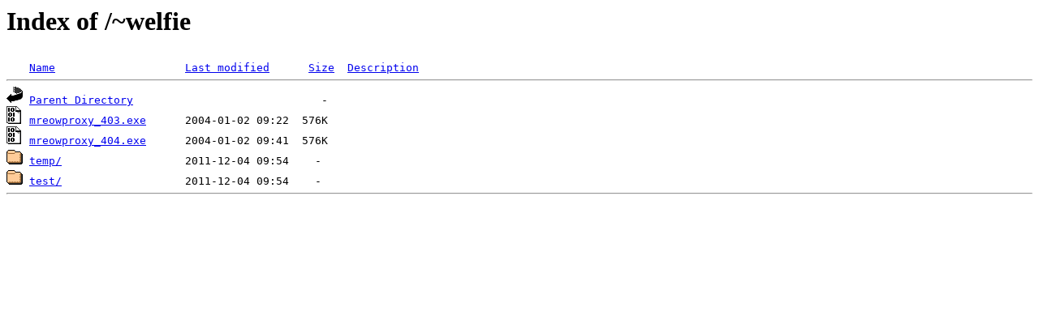

--- FILE ---
content_type: text/html;charset=ISO-8859-1
request_url: https://lionking.org/~welfie/?C=D;O=A
body_size: 960
content:
<!DOCTYPE HTML PUBLIC "-//W3C//DTD HTML 3.2 Final//EN">
<html>
 <head>
  <title>Index of /~welfie</title>
 </head>
 <body>
<h1>Index of /~welfie</h1>
<pre><img src="/icons/blank.gif" alt="Icon "> <a href="?C=N;O=A">Name</a>                    <a href="?C=M;O=A">Last modified</a>      <a href="?C=S;O=A">Size</a>  <a href="?C=D;O=D">Description</a><hr><img src="/icons/back.gif" alt="[PARENTDIR]"> <a href="/">Parent Directory</a>                             -   
<img src="/icons/binary.gif" alt="[   ]"> <a href="mreowproxy_403.exe">mreowproxy_403.exe</a>      2004-01-02 09:22  576K  
<img src="/icons/binary.gif" alt="[   ]"> <a href="mreowproxy_404.exe">mreowproxy_404.exe</a>      2004-01-02 09:41  576K  
<img src="/icons/folder.gif" alt="[DIR]"> <a href="temp/">temp/</a>                   2011-12-04 09:54    -   
<img src="/icons/folder.gif" alt="[DIR]"> <a href="test/">test/</a>                   2011-12-04 09:54    -   
<hr></pre>
</body></html>
